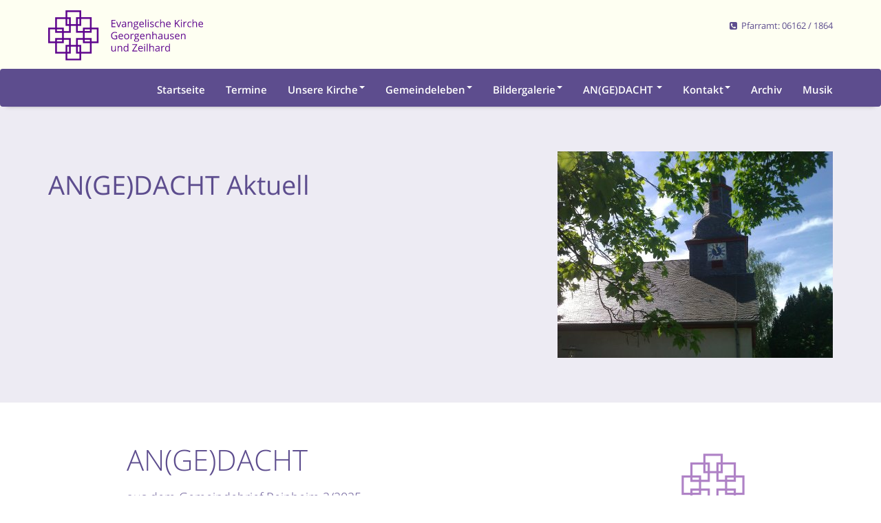

--- FILE ---
content_type: text/html; charset=utf-8
request_url: https://georgskirche.org/angedacht/angedacht-aktuell/
body_size: 4389
content:
<!DOCTYPE html>
<html lang="de">

<head>

    <meta charset="utf-8">
    <meta http-quiv="X-UA-Compatible" content="IE=edge">
    <meta name="viewport" content="width=device-width, initial-scale=1">

    <title>AN(GE)DACHT Aktuell / Georgskirche Reinheim</title>
<meta name="description" content="">
<meta name="robots" content="index, follow">
<link rel="alternate" hreflang="de" href="https://georgskirche.org/angedacht/angedacht-aktuell/" />
<link rel="canonical" href="https://georgskirche.org/angedacht/angedacht-aktuell/" />

    <!-- Favicon 
    <link rel="shortcut icon" href="img/favicon.jpg"> -->

    <!-- Fontawesome -->
    <link href="/assets/css/font-awesome/css/font-awesome.css" rel="stylesheet" type="text/css">


    <!-- Bootstrap CSS -->
    <link rel="stylesheet" href="/assets/css/bootstrap.css" type="text/css">

    <!-- Custom CSS -->
    <link rel="stylesheet" href="/assets/css/stylesheet.css?v=1.1" type="text/css">

    <!-- Responsive CSS -->
    <link rel="stylesheet" href="/assets/css/responsive.css?v=1.1"  type="text/css">
    <link rel="stylesheet" href="/assets/lightGallery/dist/css/lightgallery.css" type="text/css">
</head>





<body>
<!-- Header -->
<header id="header">
    <div class="container">
        <div class="logo-bar">
            <div class="row">
                <div class="col-md-6 col-sm-6 logo">
                    <a href="/" class="navbar-brand">
                        <img src="/assets/img/logo.svg" alt="Evangelische Kirche Georgenhausen und Zeilhard" >
                    </a>
                </div>

                <div class="col-md-6 col-sm-6 logo-bar-phone">

                    <p><i class="fa fa-phone-square"></i>&nbsp;&nbsp;Pfarramt: 06162 / 1864</p>

                </div>

            </div>
            <div class="clearfix"></div>
        </div>

    </div>

    <nav class="navbar">
    <div class="container">
        <div class="site-nav-wrapper">
            <div class="navbar-header">
                <!-- Mobile Menu -->
                <span id="mobile-nav-open-btn"><i class="fa fa-bars"></i></span>
            </div>

            <div class="collapse navbar-collapse">
                <ul class="nav navbar-nav pull-right">

                <li><a class="" href="/" title="Startseite">Startseite</a></li><li ><a class="" href="/termine/" title="Termine">Termine</a></li><li class="dropdown">
                    <a href="/unsere-kirche/" class="dropdown-toggle" data-toggle="dropdown" role="button" aria-haspopup="true" aria-expanded="false">Unsere Kirche<sup><span class="caret"></span></sup></a>
                    <ul class="dropdown-menu">
                 <li ><a href="/unsere-kirche/georgskirche/" title="Georgskirche">Georgskirche</a></li> <li ><a href="/unsere-kirche/liturgie/" title="Liturgie">Liturgie</a></li> <li class="last"><a href="/unsere-kirche/tauftermine/" title="Tauftermine">Tauftermine</a></li>   </ul>
                 </li><li class="dropdown">
                    <a href="/gemeindeleben/" class="dropdown-toggle" data-toggle="dropdown" role="button" aria-haspopup="true" aria-expanded="false">Gemeindeleben<sup><span class="caret"></span></sup></a>
                    <ul class="dropdown-menu">
                 <li ><a href="/gemeindeleben/kirchenvorstand/" title="Kirchenvorstand">Kirchenvorstand</a></li> <li ><a href="/gemeindeleben/besuchsdienst/" title="Besuchsdienst">Besuchsdienst</a></li> <li ><a href="/gemeindeleben/evangelische-frauen/" title="Evangelische Frauen">Evangelische Frauen</a></li> <li ><a href="/gemeindeleben/frauengespraechskreis/" title="Frauengesprächskreis">Frauengesprächskreis</a></li> <li ><a href="/gemeindeleben/geschichtsverein/" title="Geschichtsverein">Geschichtsverein</a></li> <li ><a href="/gemeindeleben/jungschar/" title="Jungschar">Jungschar</a></li> <li ><a href="/gemeindeleben/kinderchor/" title="Kinderchor">Kinderchor</a></li> <li ><a href="/gemeindeleben/kirchenchor/" title="Kirchenchor">Kirchenchor</a></li> <li ><a href="/gemeindeleben/konfirmanden/" title="Konfirmanden">Konfirmanden</a></li> <li class="last"><a href="/gemeindeleben/krabbelgruppe/" title="Krabbelgruppe">Krabbelgruppe</a></li>   </ul>
                 </li><li class="dropdown">
                    <a href="/bildergalerie/" class="dropdown-toggle" data-toggle="dropdown" role="button" aria-haspopup="true" aria-expanded="false">Bildergalerie<sup><span class="caret"></span></sup></a>
                    <ul class="dropdown-menu">
                 <li ><a href="/bildergalerie/bildergalerie-2019/" title="Bildergalerie 2019">Bildergalerie 2019</a></li> <li ><a href="/bildergalerie/bildergalerie-2018/" title="Bildergalerie 2018">Bildergalerie 2018</a></li> <li ><a href="/bildergalerie/bildergalerie-2020/" title="Bildergalerie 2020">Bildergalerie 2020</a></li> <li class="last"><a href="/bildergalerie/bildergalerie-2021/" title="Bildergalerie 2021">Bildergalerie 2021</a></li>   </ul>
                 </li><li class="dropdown">
                    <a href="/angedacht/" class="dropdown-toggle" data-toggle="dropdown" role="button" aria-haspopup="true" aria-expanded="false">AN(GE)DACHT <sup><span class="caret"></span></sup></a>
                    <ul class="dropdown-menu">
                 <li ><a href="/angedacht/angedacht-aktuell/" title="AN(GE)DACHT Aktuell">AN(GE)DACHT Aktuell</a></li> <li ><a href="/angedacht/angedacht-archiv/" title="AN(GE)DACHT Archiv">AN(GE)DACHT Archiv</a></li> <li class="last"><a href="/angedacht/andachten/" title="Andachten">Andachten</a></li>   </ul>
                 </li><li class="dropdown">
                    <a href="/kontakt/" class="dropdown-toggle" data-toggle="dropdown" role="button" aria-haspopup="true" aria-expanded="false">Kontakt<sup><span class="caret"></span></sup></a>
                    <ul class="dropdown-menu">
                 <li ><a href="/kontakt/kontakt-zu-uns/" title="Kontakt zu uns">Kontakt zu uns</a></li> <li class="last"><a href="/kontakt/wichtige-telefonnummern/" title="Wichtige Telefonnummern">Wichtige Telefonnummern</a></li>   </ul>
                 </li><li ><a class="" href="/archiv/" title="Archiv">Archiv</a></li><li class="last"><a class="" href="/musik/" title="Musik">Musik</a></li>
            </ul>

        </div><!-- /.navbar-collapse -->
    </div><!-- /.container-fluid -->
</nav>
<div id="mobile-nav">
    <span id="mobile-nav-close-btn">&times;</span>
    <div id="mobile-nav-content">
        <ul class="nav">

        <li><a href="/termine/" title="Termine">Termine</a></li>
                <li class="mobile-dropdown">
                            <a href="#" class="dropdown-toggle" data-toggle="dropdown" role="button" aria-haspopup="true" aria-expanded="false">Unsere Kirche <sup><span class="caret"></span></sup></a>
                            <ul class="dropdown-menu">
                         <li ><a href="/unsere-kirche/georgskirche/" title="Georgskirche">Georgskirche</a></li> <li ><a href="/unsere-kirche/liturgie/" title="Liturgie">Liturgie</a></li> <li class="last"><a href="/unsere-kirche/tauftermine/" title="Tauftermine">Tauftermine</a></li>   </ul>
                         </li><li class="mobile-dropdown">
                            <a href="#" class="dropdown-toggle" data-toggle="dropdown" role="button" aria-haspopup="true" aria-expanded="false">Gemeindeleben <sup><span class="caret"></span></sup></a>
                            <ul class="dropdown-menu">
                         <li ><a href="/gemeindeleben/kirchenvorstand/" title="Kirchenvorstand">Kirchenvorstand</a></li> <li ><a href="/gemeindeleben/besuchsdienst/" title="Besuchsdienst">Besuchsdienst</a></li> <li ><a href="/gemeindeleben/evangelische-frauen/" title="Evangelische Frauen">Evangelische Frauen</a></li> <li ><a href="/gemeindeleben/frauengespraechskreis/" title="Frauengesprächskreis">Frauengesprächskreis</a></li> <li ><a href="/gemeindeleben/geschichtsverein/" title="Geschichtsverein">Geschichtsverein</a></li> <li ><a href="/gemeindeleben/jungschar/" title="Jungschar">Jungschar</a></li> <li ><a href="/gemeindeleben/kinderchor/" title="Kinderchor">Kinderchor</a></li> <li ><a href="/gemeindeleben/kirchenchor/" title="Kirchenchor">Kirchenchor</a></li> <li ><a href="/gemeindeleben/konfirmanden/" title="Konfirmanden">Konfirmanden</a></li> <li class="last"><a href="/gemeindeleben/krabbelgruppe/" title="Krabbelgruppe">Krabbelgruppe</a></li>   </ul>
                         </li><li class="mobile-dropdown">
                            <a href="#" class="dropdown-toggle" data-toggle="dropdown" role="button" aria-haspopup="true" aria-expanded="false">Bildergalerie <sup><span class="caret"></span></sup></a>
                            <ul class="dropdown-menu">
                         <li ><a href="/bildergalerie/bildergalerie-2019/" title="Bildergalerie 2019">Bildergalerie 2019</a></li> <li ><a href="/bildergalerie/bildergalerie-2018/" title="Bildergalerie 2018">Bildergalerie 2018</a></li> <li ><a href="/bildergalerie/bildergalerie-2020/" title="Bildergalerie 2020">Bildergalerie 2020</a></li> <li class="last"><a href="/bildergalerie/bildergalerie-2021/" title="Bildergalerie 2021">Bildergalerie 2021</a></li>   </ul>
                         </li><li class="mobile-dropdown">
                            <a href="#" class="dropdown-toggle" data-toggle="dropdown" role="button" aria-haspopup="true" aria-expanded="false">AN(GE)DACHT  <sup><span class="caret"></span></sup></a>
                            <ul class="dropdown-menu">
                         <li ><a href="/angedacht/angedacht-aktuell/" title="AN(GE)DACHT Aktuell">AN(GE)DACHT Aktuell</a></li> <li ><a href="/angedacht/angedacht-archiv/" title="AN(GE)DACHT Archiv">AN(GE)DACHT Archiv</a></li> <li class="last"><a href="/angedacht/andachten/" title="Andachten">Andachten</a></li>   </ul>
                         </li><li class="mobile-dropdown">
                            <a href="#" class="dropdown-toggle" data-toggle="dropdown" role="button" aria-haspopup="true" aria-expanded="false">Kontakt <sup><span class="caret"></span></sup></a>
                            <ul class="dropdown-menu">
                         <li ><a href="/kontakt/kontakt-zu-uns/" title="Kontakt zu uns">Kontakt zu uns</a></li> <li class="last"><a href="/kontakt/wichtige-telefonnummern/" title="Wichtige Telefonnummern">Wichtige Telefonnummern</a></li>   </ul>
                         </li><li><a href="/archiv/" title="Archiv">Archiv</a></li>
                <li><a href="/musik/" title="Musik">Musik</a></li>
                
        </ul>
    </div>
</div>



</header>


    <section id="header-photo-2">
        <div class="content-box-lg less-pad">
            <div class="container">
                <div class="header-photo-2">
                    <div class="row">
                                                    <div class="col-xs-12 col-sm-6 col-md-6 col-lg-6">
                                <h1>AN(GE)DACHT Aktuell</h1>
                            </div>
                            <div class="hidden-xs col-sm-6 col-md-6 col-lg-6 text-right">
                                <img src="/index.php?rex_media_type=w400&rex_media_file=kirchturm.jpg" alt="Angedacht" class="img-maxwidth100">
                            </div>
                                                </div>
                </div>
            </div>
        </div>
    </section>
    


<div class="content-box-lg">
    <div class="container">
        <div class="textseite">
            <div class="row">
                <div class="col-md-12">

                    
    <div class="row margin-bottom-40">
        <div class="col-xs-12 col-sm-9 col-md-9 col-lg-9">
            <h2>AN(GE)DACHT</h2>
            <h3>aus dem Gemeindebrief Reinheim 2/2025</h3>
        </div>
        <div class="col-xs-12 col-sm-3 col-md-3 col-lg-3 headline-logo-wrapper">
            <img src="/assets/img/kreuz.svg" class="headline-logo" alt="AN(GE)DACHT">
        </div>
    </div>
    <div class="clearfix"></div>

    <p><strong>Angedacht</strong></p>
<p>&nbsp;</p>
<p>&bdquo;Wer inneh&auml;lt, erh&auml;lt von innen Halt.&ldquo; Dieser Satz stammt von Lao Tse, einem chinesischen Philosophen, der im 6. Jahrhundert v. Chr. gelebt haben soll. Rund 2500 Jahre sp&auml;ter inspirieren mich die Worte, sie Ihnen in den Sommer mitzugeben.</p>
<p>Sommerzeit ist Ferienzeit, das sind ein paar Wochen Auszeit f&uuml;r mich und meine Familie. Das hei&szlig;t, die Arbeit einmal ruhen lassen, Themen- und Tapetenwechsel, Tage der inneren Einkehr und Betrachtung. Oder auch einfach mal nichts tun! Einfach? Nein, einfach ist das nicht! Wer nichts tut, gilt als faul. Das haben wir immer wieder eingetrichtert bekommen und verinnerlicht. Wenn ich im Garten &bdquo;nur&ldquo; im Liegestuhl liege, mich von innen betrachte und mir die Sonne ins Gesicht scheinen lasse, dann sehe ich im Augenwinkel, dass da schon wieder Unkraut w&auml;chst. Und schon strecke ich meinen Arm aus und zupfe am L&ouml;wenzahn. Und der Rasen k&ouml;nnte auch mal wieder gem&auml;ht werden. Das plane ich in zwei Stunden zu tun, wenn die Sonne etwas untergegangen ist. Und die Gie&szlig;kannen muss ich noch f&uuml;llen und ein bisschen die Hecke schneiden&hellip; Und schon bin ich wieder in Bewegung und von mir und meiner Einkehr abgelenkt.</p>
<p>Warum f&auml;llt es mir so schwer, mich auf mich einzulassen und in mich hineinzuh&ouml;ren? Warum lasse ich mich so leicht von meinem eigenen Selbst ablenken? Und warum muss jede Minute inhaltlich genutzt sein, egal ob ich Urlaub habe oder nicht? Alles muss ausgef&uuml;llt sein und mit Sinn versehen. Die kostbare Zeit darf nicht vergeudet werden! Aber irgendwann verlieren wir den Halt und uns selbst im Gewirr, weil wir nicht mehr wissen wie es geht, auch auf uns zu achten und Seelenpflege zu betreiben.</p>
<p>&bdquo;Wer inne h&auml;lt, erh&auml;lt von innen Halt!&ldquo;</p>
<p>Ich erinnere mich an einen K&uuml;nstler, der &uuml;ber die Aquarellmalerei erz&auml;hlt hat, dass Licht nur da entsteht, wo man keine Farbe aufs Papier bringt. Die L&uuml;cken geben dem Bild Weite und bringen es zum Leuchten.</p>
<p>Und auch Melodien bekommen ihren Rhythmus durch wohlgesetzte Pausen. L&uuml;cken in der Kunst schaffen Raum. Pausen machen den Reiz in der Musik aus. Die unbesetzten R&auml;ume laden ein, hinzusehen und hinzuh&ouml;ren, etwas zu entdecken, aber auch Altes neu zu betrachten.</p>
<p>&nbsp;</p>
<p>&bdquo;Wer inne h&auml;lt, erh&auml;lt von innen Halt.&ldquo; Lao Tse war weise!</p>
<p>Wer eine Pause macht, kann betrachten, was er oder andere geschaffen haben, kann nachdenken, &uuml;ber das, was ihn h&auml;lt, wird sensibel f&uuml;r alles Lebendige und schenkt sich selbst Raum f&uuml;r Begegnung: mit sich selbst, aber auch mit Gott. Gott kommt in all unserer Gesch&auml;ftigkeit ja gar nicht mehr zu Wort. Dabei hat Gott das Pausemachen selbst vorgemacht. Am 7. Tag des Sch&ouml;pfungszyklus hat Gott sich ausgeruht, einfach so! Das wurde mit keinem Wort begr&uuml;ndet. Die Pause tr&auml;gt ihren Sinn in sich und ist in der Sch&ouml;pfungsfolge das h&ouml;chste Werk. Und wir haben damit die Erlaubnis von ganz oben bekommen, es Gott gleich zu tun und immer mal wieder innezuhalten. Das ist wichtig, damit wir uns erholen, erden und den Halt nicht verlieren - alle sieben Tage am Sonntag und in den Sommerferien auch gerne mal ein bisschen l&auml;nger, damit wir gesund bleiben! Genie&szlig;en Sie Ihre Auszeiten und die ungef&uuml;llte Zeit, sie sind ein Geschenk des Himmels!</p>
<p>&nbsp;</p>
<p>Ihr Pfarrer Joachim K&uuml;hnle</p><p><a title="Archiv Angedacht" href="/angedacht/angedacht-archiv/">Hier geht es zum AN(GE)DACHT Archiv</a></p>
                    <div style="display: block; padding-top: 30px; padding-bottom: 20px; " class="text-center"><a href="/" title="zurück zur Startseite" style="font-weight: bold;">< zurück zur Startseite</a></div>
                    
                    
                </div>
            </div>
        </div>
    </div>
</div>



<!-- Footer -->
<footer class="text-center">

    <div class="container">

        <div class="row">

            <div class="col-md-12 col-sm-12">

                <div class="adresses">
                    <div class="row">
                        <div class="col-xs-12">
                            <h1>ADRESSEN</h1>
                            <h2>Aktuelles aus der Kirchengemeinde</h2>
                        </div>
                    </div>
                    <div class="row">


                        <div class="col-xs-12 col-sm-6 col-md-3 col-lg-3">

                            <h2>Pfarramt / Gemeindehaus</h2>
                            <a href="https://goo.gl/maps/ZHfGAQLLfYds2vyZ7" target="_blank"><p><i class="fa fa-map-marker address-pin"></i>TEL: 06162 - 1864<br/>Marienstraße 21 | 64354 Reinheim</p></a>

                        </div>

                        <div class="col-xs-12 col-sm-6 col-md-3 col-lg-3">

                            <h2>Georgskirche</h2>
                            <a href="https://goo.gl/maps/yNQ4emAMZ6PthW1v5" target="_blank"><p><i class="fa fa-map-marker address-pin"></i>Ollenhauerstraße 36 | 64354 Reinheim</p></a>

                        </div>

                        <div class="col-xs-12 col-sm-6 col-md-3 col-lg-3">
                            <h2>Alter Friedhof</h2>
                            <a href="https://goo.gl/maps/caPfjoT9tJfg1tHq9" target="_blank"><p><i class="fa fa-map-marker address-pin"></i>Carlo-Mierendorff-Straße | 64354 Reinheim</p></a>

                        </div>

                        <div class="col-xs-12 col-sm-6 col-md-3 col-lg-3">
                            <h2>Neuer Friedhof / Friedpark</h2>
                            <a href="https://goo.gl/maps/xw3hGJzmoQZRc3J2A" target="_blank"><p><i class="fa fa-map-marker address-pin"></i>Außerhalb 7 | 64354 Reinheim</p></a>

                        </div>


                </div>

            </div>

        </div>

    </div>

</footer>

<div class="copyright">

    <div class="container">

        <div class="row">

            <div class="col-md-6 col-sm-6 col-xs-6 col-lg-6">

                <p>© 2018 - Georgskirche Reinheim - Georgenhausen</p>

            </div>

            <div class="col-md-6 col-sm-6 col-xs-6 col-lg-6 text-right">

                <p><a href="/datenschutz/" title="Datenschutzerklärung" class="footer-link">Datenschutz</a> | <a href="/impressum/" title="Impressum" class="footer-link">Impressum</u></a></p>

            </div>
        </div>
    </div>
</div>
<!-- Footer Ends -->

<!-- JQuery -->
<script src="/assets/js/jquery.js"></script>

<!-- Boostrap JS -->
<script src="/assets/js/bootstrap.js"></script>

<!-- Easing -->
<script src="/assets/js/Easing/jquery.easing.1.3.js"></script>

<!-- Custom JS -->
<script src="/assets/js/script.js"></script>

<script src="/assets/lightGallery/dist/js/lightgallery-all.min.js"></script>
<script src="/assets/lightGallery/lib/jquery.mousewheel.min.js"></script>

<script>
    $(document).ready(function(){
        $('#lightgallery').lightGallery();
    });
</script>


</body>
</html>

--- FILE ---
content_type: text/css
request_url: https://georgskirche.org/assets/css/stylesheet.css?v=1.1
body_size: 19732
content:
@font-face {
    font-family: 'Open Sans';
    font-style: normal;
    font-weight: 300;
    src: local("Open Sans Light"), local("OpenSans-Light"), url(/assets/fonts/opensans-300.woff2) format("woff2");
    unicode-range: U+0000-00FF, U+0131, U+0152-0153, U+02BB-02BC, U+02C6, U+02DA, U+02DC, U+2000-206F, U+2074, U+20AC, U+2122, U+2191, U+2193, U+2212, U+2215, U+FEFF, U+FFFD; }
@font-face {
    font-family: 'Open Sans';
    font-style: normal;
    font-weight: 400;
    src: local("Open Sans Regular"), local("OpenSans-Regular"), url(/assets/fonts/opensans-400.woff2) format("woff2");
    unicode-range: U+0000-00FF, U+0131, U+0152-0153, U+02BB-02BC, U+02C6, U+02DA, U+02DC, U+2000-206F, U+2074, U+20AC, U+2122, U+2191, U+2193, U+2212, U+2215, U+FEFF, U+FFFD; }
@font-face {
    font-family: 'Open Sans';
    font-style: normal;
    font-weight: 600;
    src: local("Open Sans SemiBold"), local("OpenSans-SemiBold"), url(/assets/fonts/opensans-600.woff2) format("woff2");
    unicode-range: U+0000-00FF, U+0131, U+0152-0153, U+02BB-02BC, U+02C6, U+02DA, U+02DC, U+2000-206F, U+2074, U+20AC, U+2122, U+2191, U+2193, U+2212, U+2215, U+FEFF, U+FFFD; }
* {
    font-family: "Open Sans", Verdana, Helvetica, Arial, sans-serif;
    font-weight: 400;
    font-size: 14px;
    letter-spacing: 0 !important; }

/*=================================
				Generic
=================================*/
h1 {
    font-family: 'Open Sans', sans-serif;
}

p {
    font-family: 'Open Sans', sans-serif;

}
/*=================================
				HTML, Body
=================================*/
html,
body {
    height: 100%;
    color: #0D0D0D;
    overflow-x: hidden;
}
.btn {
    border-radius: 1px;
    border: 0;
}

.btn-light {
    background: #FEFFF2;
    color: #5D4D8E;
}
.btn-church-bigger {
    background-color: #5D4D8E;
    font-size: 13px;
    font-weight: 400;
    color: #fff;
    border-radius: 1px;
    padding: 8px 20px;
}



h1,
h2,
h3,
h4,
h5,
h6 {
    font-family: 'Open Sans', Verdana, Arial, Helvetica, sans-serif;
    color: #5D4D8E;
}

h2 {
    font-size: 42px;
    font-weight: 300;
    line-height: 45px;
}

h3 {
    font-size: 18px;
    font-weight: 300;
    line-height: 24px;
}

p {
    font-family: 'Open Sans', sans-serif;
    font-size: 13px;
    font-weight: 400;
    line-height: 24px;
}

.p-size p {
    font-size: 14px;
}

section {
    min-width: 100%;
    background: #fff;
    overflow: hidden;
    margin: 0;
}
.btn-smaller {
    padding: 3px 10px;
    font-size: 13px;
    border-radius: 1px;
}

/*=================================
	    	Header
=================================*/
.header-photos {
    width: 80%;
    margin: -75px auto auto auto;
}


header {
    background-color: #FEFFF2;
}

.logo-bar {

    padding-bottom: 20px;
}
.logo {
    padding: 15px 0;
    box-sizing: border-box;
    float: left;
}
.logo > a {
    display: block;
}

.logo > a > img {
    width: 75%;
    display: block;
}

.logo p {
    width: 152px;
    font-family: 'Open Sans', sans-serif;
    font-weight: 600;
    color: #5D4D8E;
    font-size: 16px;
    text-align: left;
    float: left;
}

.logo-bar-phone {
    margin-top: 25px;
    width: auto;
    font-family: 'Open Sans', sans-serif;
    font-weight: 600;
    color: #5D4D8E;
    font-size: 16px;
    float: right;
}

/*=================================
		Navigation
=================================*/
.navbar {
    padding: 0;
    height: 55px;
    background-color: #5D4D8E;
    -webkit-box-shadow: 0 8px 6px -9px #999;
    box-shadow: 0 8px 6px -9px #999;
    box-sizing: border-box;

}

.navbar-collapse {
    padding-right: 0px;
}
.site-nav-wrapper {
    /* padding: 0 85px; */
}

.navbar-brand {
    padding: 0 15px;
}

.navbar-nav {
    margin-top: 4px;
}
ul.navbar-nav > li > a {
    font-family: 'Open Sans', sans-serif;
    color: #fff;
    font-size: 15px;
    font-weight: 600;
    letter-spacing: 1px;
}
ul.navbar-nav > li.last > a {
    padding-right: 0 !important;
}
ul.navbar-nav > li > a:hover,
ul.navbar-nav > li > a:focus {
    background: none;
    color: #fff;
}

.navbar-nav > li > ul.dropdown-menu {
    background-color: #5D4D8E;
    border-radius: 0;
}

.navbar-nav > li > .dropdown-menu a { 
    color: #fff;
    font-size: 13px;
    padding-top:10px;
    padding-bottom:10px;
    border-bottom: 1px solid #a0a0a0;
}

.navbar-nav > li > .dropdown-menu a:hover { 
    color: #fff;
    background-color: #3B2C6C;
}

.navbar-nav > li.dropdown a:focus { 
    background-color: #3B2C6C;
}

li.mobile-dropdown > ul.dropdown-menu {
    position: initial;
    top: auto;
    left: auto;
    z-index: 0;
    float: none;
    min-width: auto;
    padding: 10px 0 0 0;
    margin: 0;
    font-size: 12px;
    text-align: center;
    list-style: none;
    background: none;
    border: 0;
    margin-top: 0px;
    border-radius: 0;
    -webkit-box-shadow: none;
    box-shadow: transparent;

}
li.mobile-dropdown > ul.dropdown-menu > li{
    border-top: 1px solid #545454;
    padding-top: 5px;
    padding-bottom: 5px;
}
li.mobile-dropdown > ul.dropdown-menu > li > a {
    font-size: 13px !important;
    display: block;
    width: 100%;
    padding: 15px;
}

.dropdown-backdrop{
    position: static;
}
/*=================================
	        	Content
=================================*/
#startboxes {
    background-color: rgba(93, 77, 142, 0.1);
    padding-top: 20px;
}

.calendar {
    margin-right: auto;
    margin-left: auto;
}

.startbox {
    background-color: #5D4D8E;
    box-shadow: gray 0 3px 6px;
    padding: 0 25px;
    color: #CCC5E2 !important;
    margin-bottom: 40px;
}

.calendar-rows p {
    font-family: 'Open sans', sans-serif;
    font-size: 14px;
    font-weight: 300;
}

.startbox h2 {
    font-family: 'Open sans', sans-serif;
    font-size: 20px;
    font-weight: 600;
    padding: 10px 0 10px 0;
    color: #FEFFF2;
    text-transform: uppercase;
    text-align: center;
}

.startbox h3 {
    font-family: 'Open sans', sans-serif;
    font-size: 14px !important;
    font-weight: 600 !important;
    color: #FEFFF2;
    padding: 0 0 5px 0;
    margin-bottom: 3px;
    margin-top: 0;
    line-height: 1.3em;
}
span.va-box,
a.va-box {
    display: block;
    margin-bottom: 15px;
}

a.va-box:hover {
    background: #423B58;
}
span.va-box > span.va-badge,
a.va-box > span.va-badge {
    width: 34px;
    display: block;
    height: 34px;
    font-size: 18px;
    color: #fff;
    text-align: center;
    line-height: 34px;
    background: #49397C;
    padding: 0;
    margin: 0;
    float: left;
}
span.va-box > span.va-content,
a.va-box > span.va-content {
    display: block;
    margin-left:45px;
    color: #CCC5E2;
    font-size: 13px;
}

div.more-button {
    padding-top: 20px;
    text-align: center;
    margin-bottom: 25px;
}
.startbox-content {
    text-align: center;
    font-size: 16px;
}
.startbox-content p {
    margin-bottom: 20px;
    font-size: 16px;
}
.startbox-content h3 {
    font-size: 18px !important;
}

.cal-badge {
    float: left;
    margin-right: 15px;
    width: 80px;
    background: #49397C;
    padding: 10px;
    margin-left: -10px;
    margin-bottom: 20px;
}
.cal-badge-wrapper {
    background: #EDEBF3;
    color: #5D4D8E;
    text-align: center;
    padding-top: 3px;
    padding-bottom: 5px;
    border-radius: 2px;
}

.cal-badge-wd {
    font-size: 11px;
    display: block;
}
.cal-badge-d {
    font-size: 18px;
    display: block;
}

.cal-badge-m {
    font-size: 11px;
    display: block;
    color: #EDEBF3;
    padding: 3px 0 3px 0;
    text-align: center;
}
.termin-text {
    height: 120px;
}

.termin-text > h3 {
    color: #fff;
    text-align: left !important;
    font-size: 14px !important;
    font-weight: 600 !important;
    margin-top: 0;
}
.termin-text > p {
    color: #EDEBF3 !important;
    text-align: left !important;
    font-size: 13px !important;
    line-height: 1.2em !important;
}
    /*=================================
                    Welcome
    =================================*/
#welcome {
    background-color: #fff;
    width: 100%;
}

.welcome {
    text-align: center;
    padding: 10px 20px;
    color: #5D4D8E;
    margin: auto;
    width: 90%;
}

.welcome .welcome-text {
    font-family: 'Open Sans', sans-serif;
    font-size: 14px;
    color: black;
    line-height: 19px;
    text-align: center;
    width: 80%;
    margin: auto;
}



.logo2 {
    float: left;
    position: relative;
    top: 50px;
    left: 0px;
    opacity: 0.5;
}

.logo3 {
    float: right;
    position: relative;
    top: 50px;
    right: 0px;
    opacity: 0.5;
}
.headline-logo-wrapper {
    text-align: right;
    padding-top: 20px;
    padding-bottom: 0px;
}

img.headline-logo {
    width: 120px;
    opacity: 0.5;
}

/*=================================
	        	siteboxes
=================================*/
#siteboxes {
    background-color: rgba(93, 77, 142, 0.1);
    width: 100%;
    display: inline-block;
}

.siteboxes {
    text-align: center;
}

.sitebox-row {
    position: relative;
    background-color: #FEFFF8;
    width: 100%;
    margin: 15px auto;
    box-shadow: gray 0 3px 6px;
    text-align: center;
    padding: 10px 20px;
    color: #fff;
    display: inline-block;
    overflow: hidden;
}

.sitebox-row img {
    float: right;
    margin-top: 15px;
    margin-left: 5px;
    /* height: 100% */;
    max-width: 170px;

}

.siteboxes p {
    font-family: 'Open Sans', sans-serif;
    font-size: 18px;
    color: #5D4D8E;
    font-weight: 300;
    line-height: 24px;
}

.siteboxes h2 {
    font-family: 'Open Sans', sans-serif;
    font-size: 42px;
    color: #5D4D8E;
    line-height: 57px;

}

.sitebox-row p {
    color: #4D4D4D;
    font-family: 'Open sans', sans-serif;
    font-size: 14px;
    line-height: 16.8px;
    text-align: left;
}

.sitebox-row h3 {
    color: #5D4D8E;
    font-family: 'Arial', sans-serif;
    font-size: 18px;
    text-align: left;
    font-weight: bold;
}

/*=================================
				Content Boxes
=================================*/
.content-box-md {
    padding: 40px 0;
}

.content-box-lg {
    padding: 40px 0;
    min-width: 100%;
    margin: 0 auto;
}

.content-box-xlg {
    margin: 0 auto;
    width: 100%;
    height: 400px;
}

.less-pad {
    padding: 65px 0 !important;
}

/*=================================
				Buttons
=================================*/
.btn-church {
    background-color: #5D4D8E;
    font-size: 13px;
    font-weight: 400;
    color: #fff;
    border-radius: 1px;
    padding: 2px 10px;
}
.btn-church:hover {
    background-color: #444;
    color: #fff;
}




.btn-general {
    background-color: #FEFFF2;
    color: #5D4D8E;
    font-family: 'Opens Sans', sans-serif;
    font-size: 13px;
    font-weight: 600;
    margin: 5px auto;
    padding: 2px 5px 2px 5px;
    width: 200px;
    -webkit-transition: all .5s;
    transition: all .5s;
    border: 2px;
    box-shadow: 0 3px 3px;
}

.btn-general p {
    margin-bottom: -1px;
}

.btn-general-1 {
    background-color: #5D4D8E;
    font-family: 'Opens Sans', sans-serif;
    font-size: 13px;
    font-weight: 600;
    margin: 5px auto;
    padding: 7px 7px 7px 7px;
    width: 200px;
    -webkit-transition: all .5s;
    transition: all .5s;
    border: 2px;
    box-shadow: 0 3px 3px;
    text-align: center;
}

.btn-general-1 p {
    margin-bottom: -1px;
    color: #FEFFF2;
}

.btn-general-3 {
    background-color: #5D4D8E;
    font-family: 'Opens Sans', sans-serif;
    font-size: 13px;
    font-weight: 600;
    margin: 5px auto;
    padding: 7px 7px 7px 7px;
    width: 200px;
    -webkit-transition: all .5s;
    transition: all .5s;
    border: 2px;
    box-shadow: 0 3px 3px;
    text-align: center;
    float: left;
}

.btn-general-3 p {
    margin-bottom: -1px;
    color: #FEFFF2;
    text-align: center;
}

.btn-general-2 {
    background-color: #5D4D8E;
    font-family: 'Opens Sans', sans-serif;
    font-size: 13px;
    font-weight: 600;
    margin: 5px auto;
    margin-top: 30px;
    padding: 7px 7px 7px 7px;
    width: 230px;
    -webkit-transition: all .5s;
    transition: all .5s;
    border: 2px;
    box-shadow: 0 3px 6px;
    text-align: center;
}

.btn-general-2 p {
    margin-bottom: -1px;
    color: #FEFFF2;
}


/*=================================
				Footer
=================================*/
footer {
    background: #5D4D8E;
    padding: 30px;
}

footer h1 {
    color: #FEFFF2;
    font-size: 22px;
    line-height: 22px;
}

footer h2 {
    color: #FEFFF2;
    font-size: 16px;
    line-height: 19px;
}

footer p {
    color: #FEFFF2;
    font-size: 14px;
    line-height: 16px;
    text-decoration: none;
}

a.footer-link {
    color: #FEFFF2;
    font-size: 13px;
    text-decoration: underline;
}
a.footer-link:hover {
    color: #c0c0c0;
    text-decoration: underline;
}

.adresses {

    text-align: left;
}

.copyright {
    background-color: #3B2C6C;
}

.pull-right p {
    float: right;
}

.pull-left p {
    float: left;
}

.copyright p {
    color: #FEFFF2;
    line-height: 19px;
    font-size: 14px;
    padding: 16px 12px 10px 12px;
}

.address-pin {
    padding: 8px 10px;
    font-size: 12px;
    background:#3B2C6C;
    margin: 0 10px 20px 0;
    display: block;
    float: left;
}
.adresses p {
    line-height: 1.2em;
    font-size: 13px;
}
/*=================================
				Textseite
=================================*/
#header-photo-2 {
    background-color: #EDEBF3;
    margin: -20px 0 0 0;
}

#header-photo-2 img {
    margin: auto;
}

.header-photo-2 {
    margin: auto;
    width: 100%;
}

.header-photo-2 h1 {
    text-align: left;
    font-size: 38px;
    line-height: 57px;
}

.textseite {
    width: 80%;
    margin: auto;
}
.textseite a {
    color: #5D4D8E;
    text-decoration: underline;
}
.textseite a:hover {
    color: #000;
    text-decoration: underline;
}
.textseite p {
    font-family: 'Opens Sans', sans-serif;
    text-align: left;
    font-size: 14px;
    line-height: 19px;
    font-weight: 300;

    color: black;
}



.margin-bottom-40 {
    margin-bottom: 40px;
}
.margin-bottom-30 {
    margin-bottom: 30px;
}

.textseite strong {
    color: #5D4D8E;
}
.img-maxwidth100 {
    max-width: 100%;
}
/*=================================
				Termine
=================================*/
#termine {
    background-color: #EDEBF3;
    margin: auto;
    display: inline-block;
}

.termine {
    width: 80%;
    margin: auto;
}

.termine-row {
    position: relative;
    background-color: #5D4D8E;
    margin: 20px auto;
    box-shadow: gray 0 3px 6px;
    padding: 10px 20px;
    overflow: hidden;
}
.termine h4 {
    text-align: left;
    color: #FFFFFF;
}

.termine h5 {
    text-align: center;
    font-size: 13px;
    line-height: 14px;
    color: #FEFFF2;
}

.termine p {
    text-align: center;
    font-size: 18px;
    line-height: 24px;
    color: #5D4D8E;
}

/* -------------------------- */
/* -------------------------- */
/* -------------------------- */
.kirche-galerie {
    padding-top: 10px;
    margin-bottom: 20px;
}
.kirche-galerie > ul {
    margin-bottom: 0;
}
.kirche-galerie > ul > li {
    float: left;
    margin-bottom: 15px;
    margin-right: 20px;
    width: 200px;
}
.kirche-galerie > ul > li a {
    border: 3px solid #FFF;
    border-radius: 3px;
    display: block;
    overflow: hidden;
    position: relative;
    float: left;
}
.kirche-galerie > ul > li a > img {
    -webkit-transition: -webkit-transform 0.15s ease 0s;
    -moz-transition: -moz-transform 0.15s ease 0s;
    -o-transition: -o-transform 0.15s ease 0s;
    transition: transform 0.15s ease 0s;
    -webkit-transform: scale3d(1, 1, 1);
    transform: scale3d(1, 1, 1);
    height: 100%;
    width: 100%;
}
.kirche-galerie > ul > li a:hover > img {
    -webkit-transform: scale3d(1.1, 1.1, 1.1);
    transform: scale3d(1.1, 1.1, 1.1);
}
.kirche-galerie > ul > li a:hover .kirche-galerie-poster > img {
    opacity: 1;
}
.kirche-galerie > ul > li a .kirche-galerie-poster {
    background-color: rgba(0, 0, 0, 0.1);
    bottom: 0;
    left: 0;
    position: absolute;
    right: 0;
    top: 0;
    -webkit-transition: background-color 0.15s ease 0s;
    -o-transition: background-color 0.15s ease 0s;
    transition: background-color 0.15s ease 0s;
}
.kirche-galerie > ul > li a .kirche-galerie-poster > img {
    left: 50%;
    margin-left: -10px;
    margin-top: -10px;
    opacity: 0;
    position: absolute;
    top: 50%;
    -webkit-transition: opacity 0.3s ease 0s;
    -o-transition: opacity 0.3s ease 0s;
    transition: opacity 0.3s ease 0s;
}
.kirche-galerie > ul > li a:hover .kirche-galerie-poster {
    background-color: rgba(0, 0, 0, 0.5);
}
.kirche-galerie .justified-gallery > a > img {
    -webkit-transition: -webkit-transform 0.15s ease 0s;
    -moz-transition: -moz-transform 0.15s ease 0s;
    -o-transition: -o-transform 0.15s ease 0s;
    transition: transform 0.15s ease 0s;
    -webkit-transform: scale3d(1, 1, 1);
    transform: scale3d(1, 1, 1);
    height: 100%;
    width: 100%;
}
.kirche-galerie .justified-gallery > a:hover > img {
    -webkit-transform: scale3d(1.1, 1.1, 1.1);
    transform: scale3d(1.1, 1.1, 1.1);
}
.kirche-galerie .justified-gallery > a:hover .kirche-galerie-poster > img {
    opacity: 1;
}
.kirche-galerie .justified-gallery > a .kirche-galerie-poster {
    background-color: rgba(0, 0, 0, 0.1);
    bottom: 0;
    left: 0;
    position: absolute;
    right: 0;
    top: 0;
    -webkit-transition: background-color 0.15s ease 0s;
    -o-transition: background-color 0.15s ease 0s;
    transition: background-color 0.15s ease 0s;
}
.kirche-galerie .justified-gallery > a .kirche-galerie-poster > img {
    left: 50%;
    margin-left: -10px;
    margin-top: -10px;
    opacity: 0;
    position: absolute;
    top: 50%;
    -webkit-transition: opacity 0.3s ease 0s;
    -o-transition: opacity 0.3s ease 0s;
    transition: opacity 0.3s ease 0s;
}
.kirche-galerie .justified-gallery > a:hover .kirche-galerie-poster {
    background-color: rgba(0, 0, 0, 0.5);
}
.kirche-galerie .video .kirche-galerie-poster img {
    height: 48px;
    margin-left: -24px;
    margin-top: -24px;
    opacity: 0.8;
    width: 48px;
}
.kirche-galerie.dark > ul > li a {
    border: 3px solid #04070a;
}
#banner {
    position: relative;
    z-index: -10;
    margin-top: -75px;
    background: #FEFFF2;
}
.start-banner {
    width:100%;
}

.hinweis {
    object-fit: contain;
    width: 300px;
    position: absolute;
    right: 75px;
    bottom: -75px;
    transform: rotate(-15deg);
}

.img-pop .big-img {
    width: auto;
    height: auto;
    object-fit: cover;
    transition: all ease .3s;
    position: fixed;
    z-index: 9999999999;
    left: 50%;
    top: 50%;
    transform: translate(-50%, -50%);
  }

.img-pop  img:hover {
  cursor: pointer;
}

.img-pop-overlay {
  position: fixed;
  top: 0;
  right: 0;
  bottom: 0;
  left: 0;
  background-color: rgba(255,255,255,.7);
  z-index: 9998;
  display: none;
}

.show-overlay {
  display: block;
}



--- FILE ---
content_type: text/css
request_url: https://georgskirche.org/assets/css/responsive.css?v=1.1
body_size: 4770
content:
/*=================================
            Mobile Menu
=================================*/
.navbar-header {
    position: relative;
}

#mobile-nav-open-btn {
    font-size: 25px;
    color: #fff;
    cursor: pointer;
    z-index: 2;
    position: absolute;
    right: 5px;
    top: -12px;
    display: none;
}
#mobile-nav-open-btn:hover {
    color: #e0e0e0;
}

#mobile-nav {
    height: 0%;
    width: 100%;
    position: absolute;
    top: 0;
    left: 0;
    z-index: 3;
    background-color: rgba(30, 30, 56, .9);
    -webkit-transition: all 300ms linear;
    transition: all 300ms linear;
    overflow-y: scroll !important;
    z-index: 999;
}

#mobile-nav-close-btn {
    font-family: 'Open Sans', sans-serif;
    font-size: 70px;
    color: #fff;
    font-weight: 400;
    cursor: pointer;
    position: absolute;
    top: -9px;
    right: 13px;
    -webkit-transition: .3s;
    transition: .3s;
}

#mobile-nav-content {
    text-align: center;
    width: 100%;
    margin-top: 30px;
    position: relative;
    top: 10%;
}
#mobile-nav > div > ul {
    border-top: 1px solid #545454;

}
#mobile-nav > div > ul > li {
    padding-top: 10px;
    padding-bottom: 10px;
    border-bottom: 1px solid #545454;
}

#mobile-nav a {
    font-family: 'Open Sans', sans-serif;
    font-size: 16px;
    color: #fff;
    font-weight: 400;
    text-transform: uppercase;
    display: inline;
    -webkit-transition: .3s;
    transition: .3s;
    display: block;
    width: 100%;
}

#mobile-nav-close-btn:hover,
#mobile-nav-close-btn:focus,
#mobile-nav a:hover,
#mobile-nav a:focus {
    color: #c0c0c0;
    background: none;
}

/* Mobile Nav Scroll Spy Active */

.white-nav-top #mobile-nav ul.nav > li.active > a {
    color: #960E14;
    font-weight: 900;
}

/*=================================
    Bootstrap Media Queries
=================================*/

/* Large Devices */
@media (min-width: 1200px) {

    /* Navigation */
    .site-nav-wrapper {
        /* padding: 0 20px;*/
    }

}

/* Medium Devices */
@media (min-width: 992px) and (max-width: 1199px) {

    /* Navigation */
    .site-nav-wrapper {
        padding: 0;
    }

    /* Home Text */
    #home-heading h1 {
        font-size: 90px;
    }

    #home-text p {
        font-size: 30px;
    }

}

/* Small Devices */
@media (min-width: 768px) and (max-width: 991px) {

    .hinweis {
        width: 200px;
        right: 50px;
        bottom: -50px;
    }

    /* Navigation */
    .site-nav-wrapper {
        padding: 0;
    }
    
    /* Home Text */
    #home-heading h1 {
        font-size: 40px;
    }

    #home-text p {
        font-size: 30px;
    }

    .btn-general {
        width: 90%;
    }

    .btn-general p {
        font-size: 12px;
    }


    .kirche-rows h1 {
        font-size: 20px;
    }
    
    .calendar-rows {
      width: 98%;
    }

    .kirche-rows img {
        height: auto;
        width: auto;
        max-width: 130px;
        max-height: 100px;
    }

    .logo2 {
        float: left;
        position: relative;
        top: 20px;
        left: -20px;
        opacity: 0.5;
    }

    .logo3 {
        float: right;
        position: relative;
        top: 20px;
        right: -20px;
        opacity: 0.5;
    }

    .media-module .row {
        display: block !important;
    }


}

/* Extra Small Devices */
@media (max-width: 767px) {
    #banner {
        margin-top: 0;
    }

    .hinweis {
        width: 100px;
        right: 20px;
        bottom: -20px;
    }

    .headline-logo-wrapper {
        text-align: center;
        padding-top: 0px;
        padding-bottom: 30px;
    }
    /* Navigation */
    .navbar {
        padding: 20px 0;
    }

    .site-nav-wrapper {
        padding: 0;
    }

    #mobile-nav-open-btn {
        display: block;
        z-index: 999;
    }

    /* Home Text */
    #home-heading h1 {
        font-size: 40px;
    }

    #home-text p {
        font-size: 15px;
    }

    .logo-bar-phone {
        display: none;
    }

    .calendar-rows {
        margin-bottom: 15px;
        
    }

    .copyright p {
        font-size: 10px;
    }

    
    .logo2 {
        float: left;
        position: relative;
        top: 20px;
        left: -20px;
        opacity: 0.5;
    }

    .logo3 {
        float: right;
        position: relative;
        top: 20px;
        right: -20px;
        opacity: 0.5;
    }

    .header-photo-2 h1 {
        text-align: center;
        font-size: 38px;
        line-height: 57px;
    }
    
    .header-photos {
        margin: auto;
        width: 100%;
    }
    .textseite {
        width: 100%;
        margin: auto;
    }

}

--- FILE ---
content_type: image/svg+xml
request_url: https://georgskirche.org/assets/img/logo.svg
body_size: 14843
content:
<svg id="Ebene_1" data-name="Ebene 1" xmlns="http://www.w3.org/2000/svg" viewBox="0 0 1774.34 577"><defs><style>.cls-1{fill:none;stroke:#5f068e;stroke-miterlimit:10;stroke-width:20px;}.cls-2{fill:#5f068e;}</style></defs><title>logo</title><rect class="cls-1" x="209" y="10" width="159" height="159"/><rect class="cls-1" x="209" y="408" width="159" height="159"/><rect class="cls-1" x="329" y="89" width="159" height="159"/><rect class="cls-1" x="329" y="329" width="159" height="159"/><rect class="cls-1" x="90" y="329" width="159" height="159"/><rect class="cls-1" x="90" y="90" width="159" height="159"/><rect class="cls-1" x="408" y="209" width="159" height="159"/><rect class="cls-1" x="10" y="209" width="159" height="159"/><path class="cls-2" d="M903.79,354.32H857.43V271.17h46.36v8.59H867.1v26.78h34.47v8.54H867.1v30.6h36.69Z" transform="translate(-132 -161)"/><path class="cls-2" d="M934.44,354.32,910.78,292h10.13l13.42,37q4.54,13,5.35,16.84h.45a129.86,129.86,0,0,1,4-12.48Q947.41,323.83,959,292h10.13l-23.66,62.34Z" transform="translate(-132 -161)"/><path class="cls-2" d="M1017.48,354.32l-1.87-8.87h-.46q-4.67,5.85-9.3,7.93a28.24,28.24,0,0,1-11.57,2.08q-9.27,0-14.54-4.78t-5.26-13.59q0-18.88,30.21-19.8l10.57-.34v-3.86q0-7.35-3.15-10.84t-10.1-3.5q-7.78,0-17.63,4.78l-2.9-7.22a45.21,45.21,0,0,1,21.1-5.35q11.14,0,16.52,5t5.38,15.87v42.54Zm-21.33-6.65q8.82,0,13.85-4.84t5-13.53v-5.64l-9.45.4q-11.25.4-16.23,3.5t-5,9.64q0,5.12,3.1,7.79T996.15,347.67Z" transform="translate(-132 -161)"/><path class="cls-2" d="M1086.59,354.32V314q0-7.62-3.47-11.38t-10.87-3.75q-9.78,0-14.33,5.29t-4.55,17.46v32.7h-9.44V292h7.68l1.53,8.54h.46a19.2,19.2,0,0,1,8.13-7.14,26.41,26.41,0,0,1,11.66-2.53q11.27,0,16.95,5.43t5.69,17.37v40.67Z" transform="translate(-132 -161)"/><path class="cls-2" d="M1166.44,292v6l-11.55,1.36a20.25,20.25,0,0,1,4.1,12.46q0,9.15-6.26,14.61t-17.17,5.46a29,29,0,0,1-5.24-.45q-6,3.18-6,8a4.07,4.07,0,0,0,2.11,3.78c1.4.82,3.81,1.22,7.22,1.22h11q10.13,0,15.55,4.27t5.43,12.4q0,10.35-8.3,15.78t-24.23,5.43q-12.22,0-18.85-4.55a14.67,14.67,0,0,1-6.63-12.85,14.43,14.43,0,0,1,3.64-9.84,18.56,18.56,0,0,1,10.24-5.63,9.87,9.87,0,0,1-4-3.36,8.87,8.87,0,0,1-1.62-5.29,10,10,0,0,1,1.82-6,19.34,19.34,0,0,1,5.74-4.95,16.83,16.83,0,0,1-7.88-6.76,20,20,0,0,1-3-10.92q0-10.24,6.14-15.79t17.41-5.54a31.9,31.9,0,0,1,8.81,1.13Zm-49.71,72.81a8.44,8.44,0,0,0,4.27,7.67q4.26,2.63,12.22,2.62,11.9,0,17.61-3.55t5.71-9.64q0-5.07-3.12-7t-11.78-2h-11.32q-6.42,0-10,3.07T1116.73,364.79Zm5.12-52.84q0,6.54,3.7,9.89t10.29,3.36q13.82,0,13.82-13.42,0-14.05-14-14-6.66,0-10.24,3.58T1121.85,312Z" transform="translate(-132 -161)"/><path class="cls-2" d="M1205.57,355.46q-13.82,0-21.81-8.42t-8-23.38q0-15.06,7.42-23.94t19.94-8.87q11.71,0,18.54,7.7t6.82,20.34v6h-42.94q.29,11,5.55,16.66t14.81,5.69a50.16,50.16,0,0,0,19.91-4.21v8.42a50.34,50.34,0,0,1-9.47,3.1A52.93,52.93,0,0,1,1205.57,355.46ZM1203,298.75q-7.5,0-12,4.89t-5.26,13.54h32.59q0-8.93-4-13.68T1203,298.75Z" transform="translate(-132 -161)"/><path class="cls-2" d="M1254,354.32h-9.44v-88.5H1254Z" transform="translate(-132 -161)"/><path class="cls-2" d="M1273.25,275.09a6.29,6.29,0,0,1,1.6-4.75,5.91,5.91,0,0,1,7.9,0,6.17,6.17,0,0,1,1.65,4.72,6.24,6.24,0,0,1-1.65,4.75,5.53,5.53,0,0,1-3.92,1.57,5.47,5.47,0,0,1-4-1.57A6.38,6.38,0,0,1,1273.25,275.09Zm10.24,79.23h-9.44V292h9.44Z" transform="translate(-132 -161)"/><path class="cls-2" d="M1343.72,337.31q0,8.71-6.48,13.43t-18.2,4.72q-12.4,0-19.34-3.93v-8.76a46.6,46.6,0,0,0,9.64,3.59,40.36,40.36,0,0,0,9.93,1.31q7.39,0,11.37-2.36a8.14,8.14,0,0,0,.83-13.43q-3.17-2.58-12.32-6.11-8.7-3.24-12.37-5.66a17,17,0,0,1-5.46-5.49,14.36,14.36,0,0,1-1.79-7.34,14,14,0,0,1,6.2-12q6.19-4.39,17-4.4a49.77,49.77,0,0,1,19.68,4.09l-3.36,7.68q-9.39-3.87-17-3.87-6.71,0-10.12,2.11a6.5,6.5,0,0,0-3.41,5.8,7.05,7.05,0,0,0,1.28,4.26,12.57,12.57,0,0,0,4.12,3.36,93,93,0,0,0,10.92,4.61q11.1,4,15,8.13A14.32,14.32,0,0,1,1343.72,337.31Z" transform="translate(-132 -161)"/><path class="cls-2" d="M1384,355.46q-13.53,0-21-8.33t-7.42-23.58q0-15.65,7.54-24.17t21.47-8.53a43,43,0,0,1,9,1,30,30,0,0,1,7.05,2.28l-2.9,8a43.81,43.81,0,0,0-6.83-2.08,30.36,30.36,0,0,0-6.54-.82q-19,0-19,24.23,0,11.49,4.64,17.63t13.74,6.14a42.13,42.13,0,0,0,16-3.35v8.36Q1393.5,355.46,1384,355.46Z" transform="translate(-132 -161)"/><path class="cls-2" d="M1457.19,354.32V314q0-7.62-3.47-11.38t-10.86-3.75q-9.84,0-14.36,5.34T1424,321.73v32.59h-9.44v-88.5H1424v26.79a57.23,57.23,0,0,1-.46,8h.57a19.16,19.16,0,0,1,7.94-7.08,25.7,25.7,0,0,1,11.74-2.59q11.43,0,17.15,5.43t5.71,17.26v40.67Z" transform="translate(-132 -161)"/><path class="cls-2" d="M1512.36,355.46q-13.81,0-21.81-8.42t-8-23.38q0-15.06,7.42-23.94t19.94-8.87q11.71,0,18.54,7.7t6.82,20.34v6h-42.94q.29,11,5.55,16.66t14.81,5.69a50.12,50.12,0,0,0,19.91-4.21v8.42a50.34,50.34,0,0,1-9.47,3.1A52.93,52.93,0,0,1,1512.36,355.46Zm-2.56-56.71q-7.5,0-12,4.89t-5.26,13.54h32.59q0-8.93-4-13.68T1509.8,298.75Z" transform="translate(-132 -161)"/><path class="cls-2" d="M1643.12,354.32h-11.37L1601.43,314l-8.7,7.73v32.59h-9.67V271.17h9.67V312.4l37.71-41.23h11.43l-33.44,36.11Z" transform="translate(-132 -161)"/><path class="cls-2" d="M1652.33,275.09a6.29,6.29,0,0,1,1.6-4.75,5.91,5.91,0,0,1,7.9,0,6.17,6.17,0,0,1,1.65,4.72,6.24,6.24,0,0,1-1.65,4.75,5.53,5.53,0,0,1-3.92,1.57,5.47,5.47,0,0,1-4-1.57A6.38,6.38,0,0,1,1652.33,275.09Zm10.24,79.23h-9.44V292h9.44Z" transform="translate(-132 -161)"/><path class="cls-2" d="M1711,290.85a36.58,36.58,0,0,1,7.45.68l-1.31,8.76a32,32,0,0,0-6.82-.85,16.6,16.6,0,0,0-12.94,6.14,22.39,22.39,0,0,0-5.37,15.3v33.44h-9.45V292h7.8l1.08,11.55h.45a27.34,27.34,0,0,1,8.36-9.38A18.83,18.83,0,0,1,1711,290.85Z" transform="translate(-132 -161)"/><path class="cls-2" d="M1755.05,355.46q-13.53,0-21-8.33t-7.42-23.58q0-15.65,7.54-24.17t21.47-8.53a43,43,0,0,1,9,1,30,30,0,0,1,7,2.28l-2.9,8A43.81,43.81,0,0,0,1762,300a30.36,30.36,0,0,0-6.54-.82q-19,0-19,24.23,0,11.49,4.63,17.63t13.74,6.14a42.13,42.13,0,0,0,16-3.35v8.36Q1764.56,355.46,1755.05,355.46Z" transform="translate(-132 -161)"/><path class="cls-2" d="M1828.25,354.32V314q0-7.62-3.47-11.38t-10.86-3.75q-9.84,0-14.36,5.34T1795,321.73v32.59h-9.44v-88.5H1795v26.79a57.23,57.23,0,0,1-.46,8h.57a19.16,19.16,0,0,1,7.94-7.08,25.7,25.7,0,0,1,11.74-2.59q11.43,0,17.15,5.43t5.72,17.26v40.67Z" transform="translate(-132 -161)"/><path class="cls-2" d="M1883.42,355.46q-13.82,0-21.81-8.42t-8-23.38q0-15.06,7.42-23.94t19.94-8.87q11.71,0,18.54,7.7t6.82,20.34v6H1863.4q.28,11,5.55,16.66t14.82,5.69a50.11,50.11,0,0,0,19.9-4.21v8.42a50.34,50.34,0,0,1-9.47,3.1A52.93,52.93,0,0,1,1883.42,355.46Zm-2.56-56.71q-7.5,0-12,4.89t-5.26,13.54h32.59q0-8.93-4-13.68T1880.86,298.75Z" transform="translate(-132 -161)"/><path class="cls-2" d="M894,450.53h28.27V491a90,90,0,0,1-13.42,3.19A102.24,102.24,0,0,1,893,495.24q-18.88,0-29.41-11.24t-10.52-31.48q0-13,5.2-22.72a35.22,35.22,0,0,1,15-14.9q9.78-5.14,22.92-5.15a62.68,62.68,0,0,1,24.8,4.89l-3.75,8.54a55.32,55.32,0,0,0-21.67-4.78q-15.2,0-23.72,9t-8.53,25.08q0,16.85,8.22,25.54t24.14,8.7a71.6,71.6,0,0,0,16.89-2V459.18H894Z" transform="translate(-132 -161)"/><path class="cls-2" d="M967.15,495.24q-13.83,0-21.82-8.42t-8-23.38q0-15.06,7.43-23.94t19.93-8.87q11.71,0,18.54,7.7t6.83,20.34v6H947.13q.29,11,5.54,16.66T967.49,487a50.11,50.11,0,0,0,19.9-4.21v8.42a50.1,50.1,0,0,1-9.47,3.1A53.48,53.48,0,0,1,967.15,495.24Zm-2.56-56.71q-7.51,0-12,4.89T947.35,457h32.59q0-8.93-4-13.68T964.59,438.53Z" transform="translate(-132 -161)"/><path class="cls-2" d="M1060,462.88q0,15.24-7.68,23.8t-21.21,8.56a28.07,28.07,0,0,1-14.85-3.93,25.88,25.88,0,0,1-10-11.26,39.22,39.22,0,0,1-3.53-17.17q0-15.25,7.63-23.75t21.15-8.5q13.08,0,20.79,8.7T1060,462.88Zm-47.49,0q0,11.94,4.77,18.2t14,6.25q9.27,0,14.08-6.23t4.81-18.22q0-11.89-4.81-18.06t-14.19-6.17q-9.27,0-14,6.08T1012.48,462.88Z" transform="translate(-132 -161)"/><path class="cls-2" d="M1105,430.63a36.65,36.65,0,0,1,7.45.68l-1.31,8.76a32.11,32.11,0,0,0-6.82-.86,16.59,16.59,0,0,0-12.94,6.15q-5.38,6.13-5.38,15.3V494.1h-9.44V431.76h7.79l1.08,11.55h.46a27.38,27.38,0,0,1,8.36-9.39A18.87,18.87,0,0,1,1105,430.63Z" transform="translate(-132 -161)"/><path class="cls-2" d="M1175.09,431.76v6l-11.55,1.36a20.27,20.27,0,0,1,4.09,12.46q0,9.15-6.25,14.61t-17.18,5.46a28.86,28.86,0,0,1-5.23-.45q-6,3.18-6,8A4.07,4.07,0,0,0,1135,483c1.41.82,3.82,1.22,7.23,1.22h11q10.13,0,15.56,4.27t5.43,12.4q0,10.35-8.3,15.78t-24.23,5.43q-12.24,0-18.86-4.55a14.68,14.68,0,0,1-6.62-12.85,14.43,14.43,0,0,1,3.64-9.84,18.5,18.5,0,0,1,10.23-5.63,9.87,9.87,0,0,1-4-3.36,8.87,8.87,0,0,1-1.62-5.29,10.07,10.07,0,0,1,1.82-6,19.4,19.4,0,0,1,5.75-4.95,16.83,16.83,0,0,1-7.88-6.76,19.91,19.91,0,0,1-3-10.93q0-10.23,6.14-15.78t17.4-5.54a32,32,0,0,1,8.82,1.13Zm-49.71,72.81a8.45,8.45,0,0,0,4.26,7.67q4.27,2.63,12.23,2.62,11.88,0,17.6-3.55t5.72-9.65q0-5.06-3.13-7t-11.77-2H1139q-6.43,0-10,3.07C1126.57,497.8,1125.38,500.73,1125.38,504.57Zm5.12-52.84q0,6.54,3.69,9.89t10.3,3.36q13.82,0,13.82-13.42,0-14.06-14-14.05-6.66,0-10.24,3.58T1130.5,451.73Z" transform="translate(-132 -161)"/><path class="cls-2" d="M1214.22,495.24q-13.83,0-21.81-8.42t-8-23.38q0-15.06,7.43-23.94t19.93-8.87q11.71,0,18.54,7.7t6.83,20.34v6H1194.2q.29,11,5.54,16.66t14.82,5.69a50.11,50.11,0,0,0,19.9-4.21v8.42a50.26,50.26,0,0,1-9.46,3.1A53.65,53.65,0,0,1,1214.22,495.24Zm-2.56-56.71q-7.52,0-12,4.89T1194.42,457H1227q0-8.93-4-13.68T1211.66,438.53Z" transform="translate(-132 -161)"/><path class="cls-2" d="M1295.89,494.1V453.77q0-7.62-3.47-11.37t-10.86-3.75q-9.78,0-14.33,5.29t-4.55,17.46v32.7h-9.45V431.76h7.68l1.54,8.53h.45a19.27,19.27,0,0,1,8.14-7.13,26.35,26.35,0,0,1,11.66-2.53q11.25,0,16.94,5.43t5.69,17.37V494.1Z" transform="translate(-132 -161)"/><path class="cls-2" d="M1367.38,494.1V453.77q0-7.62-3.46-11.37t-10.87-3.75q-9.84,0-14.36,5.34t-4.52,17.52V494.1h-9.44V405.6h9.44v26.79a57.23,57.23,0,0,1-.46,8h.57a19.23,19.23,0,0,1,7.94-7.08,25.7,25.7,0,0,1,11.74-2.59q11.43,0,17.15,5.43t5.72,17.26V494.1Z" transform="translate(-132 -161)"/><path class="cls-2" d="M1434.56,494.1l-1.88-8.87h-.46q-4.67,5.85-9.3,7.93a28.21,28.21,0,0,1-11.57,2.08q-9.27,0-14.53-4.78t-5.26-13.59q0-18.89,30.2-19.8l10.58-.34v-3.87q0-7.33-3.16-10.83t-10.1-3.5q-7.78,0-17.63,4.78l-2.9-7.22a44.39,44.39,0,0,1,10.1-3.93,43.64,43.64,0,0,1,11-1.42q11.14,0,16.53,4.95t5.37,15.87V494.1Zm-21.33-6.65q8.8,0,13.85-4.84t5-13.54v-5.63l-9.44.4q-11.26.41-16.24,3.5t-5,9.64c0,3.41,1,6,3.1,7.79S1409.51,487.45,1413.23,487.45Z" transform="translate(-132 -161)"/><path class="cls-2" d="M1469.88,431.76V472.2q0,7.62,3.47,11.38t10.86,3.75q9.78,0,14.3-5.34t4.53-17.47V431.76h9.44V494.1h-7.8l-1.36-8.36h-.51a18.87,18.87,0,0,1-8,7.05,27.07,27.07,0,0,1-11.75,2.45q-11.37,0-17-5.41t-5.66-17.29V431.76Z" transform="translate(-132 -161)"/><path class="cls-2" d="M1572.71,477.09q0,8.71-6.49,13.43t-18.2,4.72q-12.39,0-19.33-3.93v-8.76a46.17,46.17,0,0,0,9.64,3.59,40.35,40.35,0,0,0,9.92,1.31q7.39,0,11.38-2.37a8.12,8.12,0,0,0,.82-13.42q-3.15-2.58-12.31-6.11-8.7-3.24-12.37-5.66a16.78,16.78,0,0,1-5.46-5.49,14.26,14.26,0,0,1-1.79-7.34,14,14,0,0,1,6.19-12q6.21-4.39,17-4.4a49.77,49.77,0,0,1,19.68,4.09L1568,442.4q-9.37-3.87-17-3.87-6.72,0-10.13,2.11a6.5,6.5,0,0,0-3.41,5.8,7.05,7.05,0,0,0,1.28,4.26,12.51,12.51,0,0,0,4.13,3.36,91.48,91.48,0,0,0,10.92,4.61q11.09,4,15,8.13A14.33,14.33,0,0,1,1572.71,477.09Z" transform="translate(-132 -161)"/><path class="cls-2" d="M1614.4,495.24q-13.83,0-21.81-8.42t-8-23.38q0-15.06,7.42-23.94t19.93-8.87q11.71,0,18.55,7.7t6.82,20.34v6h-42.94q.28,11,5.54,16.66t14.82,5.69a50.16,50.16,0,0,0,19.91-4.21v8.42a50.57,50.57,0,0,1-9.47,3.1A53.65,53.65,0,0,1,1614.4,495.24Zm-2.56-56.71q-7.52,0-12,4.89T1594.61,457h32.59q0-8.93-4-13.68T1611.84,438.53Z" transform="translate(-132 -161)"/><path class="cls-2" d="M1696.07,494.1V453.77q0-7.62-3.47-11.37t-10.86-3.75q-9.78,0-14.33,5.29t-4.55,17.46v32.7h-9.44V431.76h7.67l1.54,8.53h.45a19.27,19.27,0,0,1,8.14-7.13,26.38,26.38,0,0,1,11.66-2.53q11.25,0,16.95,5.43t5.68,17.37V494.1Z" transform="translate(-132 -161)"/><path class="cls-2" d="M864.88,571.54V612q0,7.62,3.47,11.38t10.87,3.75q9.78,0,14.3-5.35T898,604.3V571.54h9.44v62.34h-7.79l-1.36-8.36h-.52a18.78,18.78,0,0,1-8,7.05A27.1,27.1,0,0,1,878,635q-11.37,0-17-5.41t-5.66-17.29V571.54Z" transform="translate(-132 -161)"/><path class="cls-2" d="M970.16,633.88V593.55q0-7.62-3.47-11.37t-10.86-3.76q-9.78,0-14.33,5.29T937,601.17v32.71H927.5V571.54h7.68l1.54,8.53h.45a19.27,19.27,0,0,1,8.14-7.13A26.35,26.35,0,0,1,957,570.4q11.25,0,16.95,5.44t5.68,17.37v40.67Z" transform="translate(-132 -161)"/><path class="cls-2" d="M1041.43,625.52h-.51q-6.56,9.5-19.57,9.5-12.23,0-19-8.36t-6.79-23.78q0-15.4,6.82-23.94t19-8.54q12.67,0,19.45,9.22h.74l-.4-4.5-.22-4.37V545.38h9.44v88.5h-7.68Zm-18.89,1.59q9.68,0,14-5.26t4.36-17v-2q0-13.25-4.41-18.91t-14.08-5.66q-8.31,0-12.71,6.46T1005.31,603q0,11.94,4.38,18T1022.54,627.11Z" transform="translate(-132 -161)"/><path class="cls-2" d="M1152.45,633.88h-57.16v-7.57l44.13-66.88h-42.77v-8.7h54.55v7.56l-44.14,66.83h45.39Z" transform="translate(-132 -161)"/><path class="cls-2" d="M1193.46,635q-13.83,0-21.81-8.42t-8-23.38q0-15.08,7.43-23.94T1191,570.4q11.71,0,18.54,7.71t6.83,20.34v6h-42.94q.29,11,5.54,16.66t14.82,5.69a50.2,50.2,0,0,0,19.91-4.21V631a50.57,50.57,0,0,1-9.47,3.1A53.65,53.65,0,0,1,1193.46,635Zm-2.56-56.71q-7.51,0-12,4.89t-5.27,13.54h32.59q0-8.93-4-13.68T1190.9,578.31Z" transform="translate(-132 -161)"/><path class="cls-2" d="M1231.68,554.65a6.29,6.29,0,0,1,1.59-4.75,5.89,5.89,0,0,1,7.91,0,6.15,6.15,0,0,1,1.65,4.72,6.26,6.26,0,0,1-1.65,4.75,5.52,5.52,0,0,1-3.93,1.56,5.46,5.46,0,0,1-4-1.56A6.4,6.4,0,0,1,1231.68,554.65Zm10.24,79.23h-9.45V571.54h9.45Z" transform="translate(-132 -161)"/><path class="cls-2" d="M1271.38,633.88h-9.44v-88.5h9.44Z" transform="translate(-132 -161)"/><path class="cls-2" d="M1334.05,633.88V593.55q0-7.62-3.46-11.37t-10.87-3.76q-9.84,0-14.36,5.35t-4.52,17.52v32.59h-9.44v-88.5h9.44v26.79a57.33,57.33,0,0,1-.46,8h.57a19.23,19.23,0,0,1,7.94-7.08,25.7,25.7,0,0,1,11.74-2.59q11.43,0,17.15,5.43t5.72,17.26v40.67Z" transform="translate(-132 -161)"/><path class="cls-2" d="M1401.23,633.88l-1.88-8.87h-.46q-4.65,5.85-9.29,7.93A28.46,28.46,0,0,1,1378,635q-9.27,0-14.53-4.78t-5.26-13.59q0-18.89,30.2-19.8l10.58-.34v-3.87q0-7.33-3.16-10.83t-10.09-3.5q-7.8,0-17.64,4.78l-2.9-7.22a44.39,44.39,0,0,1,10.1-3.93,43.66,43.66,0,0,1,11-1.42q11.14,0,16.52,5t5.37,15.86v42.55Zm-21.33-6.66q8.82,0,13.85-4.83t5-13.54v-5.63l-9.44.4q-11.27.4-16.24,3.5t-5,9.64c0,3.41,1,6,3.1,7.79S1376.18,627.22,1379.9,627.22Z" transform="translate(-132 -161)"/><path class="cls-2" d="M1456.11,570.4a36.54,36.54,0,0,1,7.45.69l-1.31,8.76a32,32,0,0,0-6.82-.86,16.61,16.61,0,0,0-12.94,6.15,22.39,22.39,0,0,0-5.37,15.3v33.44h-9.45V571.54h7.8l1.08,11.55h.45a27.38,27.38,0,0,1,8.36-9.39A18.9,18.9,0,0,1,1456.11,570.4Z" transform="translate(-132 -161)"/><path class="cls-2" d="M1517.65,625.52h-.51q-6.54,9.5-19.57,9.5-12.22,0-19-8.36t-6.8-23.78q0-15.4,6.83-23.94t19-8.54q12.69,0,19.46,9.22h.74l-.4-4.5-.23-4.37V545.38h9.44v88.5h-7.68Zm-18.88,1.59q9.66,0,14-5.26t4.35-17v-2q0-13.25-4.41-18.91t-14.07-5.66q-8.31,0-12.72,6.46t-4.4,18.23q0,11.94,4.38,18T1498.77,627.11Z" transform="translate(-132 -161)"/></svg>

--- FILE ---
content_type: image/svg+xml
request_url: https://georgskirche.org/assets/img/kreuz.svg
body_size: 1265
content:
<?xml version="1.0" encoding="UTF-8" standalone="no"?>
<!DOCTYPE svg PUBLIC "-//W3C//DTD SVG 1.1//EN" "http://www.w3.org/Graphics/SVG/1.1/DTD/svg11.dtd">
<svg width="100%" height="100%" viewBox="0 0 758 758" version="1.1" xmlns="http://www.w3.org/2000/svg" xmlns:xlink="http://www.w3.org/1999/xlink" xml:space="preserve" xmlns:serif="http://www.serif.com/" style="fill-rule:evenodd;clip-rule:evenodd;stroke-miterlimit:10;">
    <g transform="matrix(1,0,0,1,90.4988,90.4988)">
        <rect x="209" y="10" width="159" height="159" style="fill:none;stroke:rgb(95,6,142);stroke-width:20px;"/>
        <rect x="209" y="408" width="159" height="159" style="fill:none;stroke:rgb(95,6,142);stroke-width:20px;"/>
        <rect x="329" y="89" width="159" height="159" style="fill:none;stroke:rgb(95,6,142);stroke-width:20px;"/>
        <rect x="329" y="329" width="159" height="159" style="fill:none;stroke:rgb(95,6,142);stroke-width:20px;"/>
        <rect x="90" y="329" width="159" height="159" style="fill:none;stroke:rgb(95,6,142);stroke-width:20px;"/>
        <rect x="90" y="90" width="159" height="159" style="fill:none;stroke:rgb(95,6,142);stroke-width:20px;"/>
        <rect x="408" y="209" width="159" height="159" style="fill:none;stroke:rgb(95,6,142);stroke-width:20px;"/>
        <rect x="10" y="209" width="159" height="159" style="fill:none;stroke:rgb(95,6,142);stroke-width:20px;"/>
    </g>
</svg>


--- FILE ---
content_type: application/javascript
request_url: https://georgskirche.org/assets/js/script.js
body_size: 3244
content:
/*=================================
            Navigation
=================================*/

//Smooth Scrolling

$(function () {

    $("a.smooth-scroll").click(function (event) {

        event.preventDefault();

        // get section id
        var section_id = $(this).attr("href");

        $("html, body").animate({
            scrollTop: $(section_id).offset().top - 79
        }, 1250, "easeInOutExpo");

    });

});

/*=================================
            Mobile Menu
=================================*/
$(function () {

    //Show Mobile Menu
    $("#mobile-nav-open-btn").click(function () {
        $("#mobile-nav").css("height", "100%");

    });

    //Hide Mobile Menu
    $("#mobile-nav-close-btn").click(function () {

        $("#mobile-nav").css("height", "0%");

    });

});


function startbox_equal_height() {
    var highest_element = 0;
    var m_button = 0;

    // Lösche die Höhe
    $('.startbox-height').each(function() {
        $(this).removeAttr('style');
    });

    // Prüfe, welches Element am höchsten ist
    $('.startbox-height').each(function() {
		
		//console.log($(this).height());
		
		if ($(this).hasClass('mbutton')) {
            if ($(this).height() > highest_element) {
                $('.highest').removeClass('highest');
                highest_element = $(this).height();
                m_button = 1;
                $(this).addClass("highest");

            }

        } else {
            if ($(this).height() - 76 > highest_element) {
                $('.highest').removeClass('highest');
                highest_element = $(this).height();
                m_button = 0;
                $(this).addClass("highest");

            }
        }
    });

	//console.log(highest_element);

    // Weise diese Höhe allen Elementen zu.
    $('.startbox-height').each(function() {
        $(this).height(highest_element);

        if (m_button == 1) {

            if ($(this).hasClass('mbutton')) {
                $(this).height(highest_element);
            } else {
                $(this).height(highest_element + 76);
            }

        } else {

            if ($(this).hasClass('mbutton')) {
                $(this).height(highest_element - 76);
            } else {
                $(this).height(highest_element);
            }

        }


    });




};

window.onload = startbox_equal_height;


var resizeTimer;
$(window).resize(function() {
    clearTimeout(resizeTimer);
    resizeTimer = setTimeout(startbox_equal_height, 100);
});

$(document).ready(function(){
    var he = 0;
    setTimeout(function(){
        // PrÃ¼fe, welches Element am hÃ¶chsten ist
        $('.sitebox-equalheight').each(function() {
            if ($(this).height() > he) {
                he = $(this).height();
            }
        });

        // Weise diese HÃ¶he allen Elementen zu.
        he = he +20;
        $('.sitebox-equalheight').attr('style','height:'+he+'px');
    }, 500);


});


// Popup Image 
$('.img-pop img').click(function(event){
    $(this).addClass('big-img');
    $('.img-pop-overlay').addClass('show-overlay');
    event.stopPropagation();
});

$('.img-pop-overlay').click(function(){
    $(this).removeClass('show-overlay');
    $('.big-img').removeClass('big-img');
});
